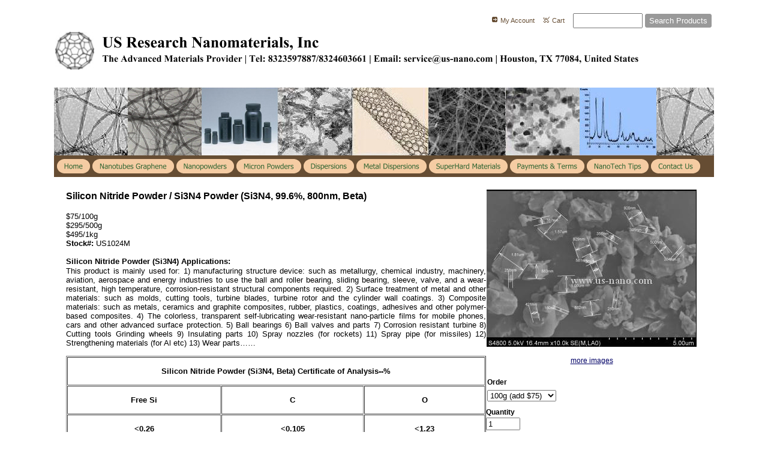

--- FILE ---
content_type: text/html
request_url: https://us-nano.com/inc/sdetail/727/6706
body_size: 11643
content:
<!DOCTYPE html>
<html lang="en"><head><meta http-equiv="Content-Type" content="text/html; charset=UTF-8"><title>Silicon Nitride Powder / Si3N4 Powder (Si3N4, 99.6%, 800nm, Beta)</title>
<META NAME="description" CONTENT="Nanoparticles,Nanopowder,Nanoparticle dispersion,Carbon Nanotube Supplier,MWNTs,MWNT,SWNTs,SWNT,WMCNTs,MWCNT,DWCNTs,DWCNT,multi walled carbon nanotubes">
<META NAME="keywords" CONTENT="Silver Nanopowder,Ag Nanoparticles, Aluminum Nanopowder,Al Nanoparticles, Gold Nanopowder,Diamond Nanopowder,Carbon Nanopowder,Cobalt Nanopowder,Chromium Nanopowder,Cr Nanopowder,Cr nanoparticles,Copper Nanopowder,Cu Nanopowder,Cu nanoparticles,Fe Nanopowder,Fe Nanoparticles,Iron Nanopowder,Molybdenum Nanopowder,Mo Nanoparticles,Mo Nanopowders,Nickel Nanopowder,Ni Nanopowder,Ni Nanoparticles,Silicon Nanopowder,Si Nanopowder,Si Nanoparticles,Tin Nanopowder,Sn nanopowders,Sn nanoparticles,Tantalum Nanopowder,Ta Nanopowder,Ta nanoparticles, Titanium Nanopowder,Ti nanopowders,Ti nanoparticles,Tungsten Nanopowder,W nanoparticles,W nanopowders,Zinc Nanopowder,Zn nanopowder,Zn Nanoparticles,Aluminum Oxide Nanopowder,Al2O3 nanoparticles,Al2O3 Nanopowders,Bismuth Oxide Nanopowder,Bi2O3 nanopowders,Bi2O3 nanoparticles,Cerium Oxide Nanopowder,CeO2 nanopowder,CeO2 nanoparticles, Cobalt Oxide Nanopowder,Co3O4 nanopowder,Co3O4 nanoparticles,Chromium Oxide Nanopowder,Cr2O3 nanopowder,Cr2O3 nanoparticles,Copper Oxide Nanopowder,CuO nanopowder,CuO nanoparticles, Dysprosium Oxide Nanopowder,Dy2O3 nanopowder, Dy2O3 nanoparticles,Iron OxideNanopowder,Fe2O3 nanopowder,Fe2O3 nanoparticles,Hafnium Oxide Nanopowder,HfO2 nanopowder,HfO2 nanoparticles, Indium Oxide Nanopowder,In2O3 nanopowder,In2O3 Nanoparticles,ITO Nanopowder,ITO Nanoparticles, Indium Hydroxide Nanopowder,Lanthanum oxide Nanopowder,La2O3 nanopowder,La2O3 nanoparticles, Magnesium Oxide Nanopowder,MgO nanopowder,MgO nanoparticles,Magnesium Hydroxide Nanopowder,Molybdenum Oxide Nanopowder,MoO3 nanopowders,MoO3 nanoparticles,Neodymium Oxide Nanopowder,Nd2O3 nanopowder,Nd2O3 nanoparticles,Nickel Oxide Nanopowder,NiO nanopowder,NiO nanoparticles,Praseodymium oxide Nanopowder,Pr6O11 nanopowder,Pr6O11 nanoparticles,Antimony Oxide Nanopowder,Sb2O3 nanopowder,Sb2O3 nanoparticles,ATO Nanopowder,ATO Nanoparticles,Silicon Oxide Nanopowder,SiO2 nanopowder,SiO2 Nanoparticles,Samarium OxideNanopowder,Sm2O3 nanopowder,Sm2O3 nanoparticles,Tin Oxide Nanopowder,SnO2 nanopowder,SnO2 Nanoparticles,Titanium Oxide Nanopowder,TiO2  nanopowder,TiO2 nanoparticles,Tungsten Oxide Nanopowder,WO3 nanopowder,WO3 Nanoparticles,Yttrium Oxide Nanopowder,Y2O3 nanopowder,Y2O3 nanoparticles,Zinc Oxide Nanopowder,ZnO nanopowder,ZnO nanoparticles,Zirconium Oxide Nanopowder,ZrO2 nanopowder,ZrO2 nanoparticles,Barium Iron Oxides Nanopowder,BaFe12O19 nanopowder,Barium Titanate Nanopowder,BaTiO3 nanopowder,BaTiO3 nanoparticles,Cobalt Iron Oxides Nanopowder,CoFe2O4 nanopowder,CoFe2O4 nanoparticles,Manganese Iron oxide Nanopowder,Nickel Iron Oxide Nanopowder,Nickel Zinc Iron Oxide Nanopowder,Nickel Cobalt Iron Oxide Nanopowder,Strontium Iron Oxide Nanopowder,Yttrium Aluminate Nanopowder,YAG Nnaopowder,YAG nanoparticles,Strontium Titanate,SrTiO3,Strontium Titanate nanopowders,Strontium Titanate Nanoparticles,SrTiO3 nanoparticles,Yttrium Aluminate Nanopowder,Zinc Iron Oxide Nanopowder,ZnFe2O4 Nanopowder,Zinc Iron Oxide Nanoparticles,Zinc Cobalt Iron Ox">

<meta property="og:image" content="https://us-nano.com/i/u/10091461/i/ec/US1024M---SEM_i2.jpg"/>
 <meta name="google-site-verification" content="qk98JlwusiA8uuqvl_o0s0ksF_Q8p_5ZpPXOQIsvlmM" /> <style type="text/css">
body {margin:0px;border-width:0px;}
@media (min-width: 700px){ body {background-image:url('https://us-nano.com/zirw/2889/i/u/10091461/i/menu/bkgrnd.jpg')}}
</style>
<link rel="stylesheet" type="text/css" href="https://us-nano.com/zirw/2889/i/u/10091461/i/menu/sx.css">
<link rel="shortcut icon" HREF="/i/u/10091461/i/menu/favico-0.ico?abc=1">
</head>
<body onLoad="mset();"  bgcolor="#ffffff" text="#000000" link="#0066ff" >
<a class="skip-main" style="position:absolute;left:-999px" href="#emain">Skip to main content</a><script type="text/javascript">
var msets=false;msetm=true;mindex=0;thispage=0;thisparent=0;popm=false;popa=false;
var irootsite="https://us-nano.com/i/u/10091461//i";var siteurl="/";var ilazy=false;
</script>
<script>
var dii=document.images;function mset(){if(typeof (funcOnPageLoad)!="undefined"){funcOnPageLoad()}mbset();var B=thispage;var C=thisparent;if(dii["i"+B]!=null){dii["i"+B].src=bd+"sel_"+B+".gif?r="+Math.floor(Math.random()*100000)}if(C!=0&&dii["i"+C]!=null){dii["i"+C].src=bd+"sel_"+C+".gif"}if(mindex==0){return }var A=irootsite+"/menu/over_";if(msetm&&msetm==true){for(x=1;x<mi.length;x++){i=mi[x];if(i!=null&&typeof (i)!="undefined"){mi[x]=new Image();mi[x].src=A+i+".gif"}}}if(msets&&msets==true){for(x=1;x<ms.length;x++){i=ms[x];if(i!=null&&typeof (i)!="undefined"){ms[x]=new Image();ms[x].src=A+i+".gif"}}}}function ovp(A,B){if(popa){ovpa(A,B)}pom=true}function ot(A,B){if(popa){ota(A,B)}if(popm){otpop(A);return }if(dii["i"+A]==null){return }if(A!=thispage){dii["i"+A].src=bd+A+".gif"}else{dii["i"+A].src=bd+"sel_"+A+".gif"}}function ov(A,B){if(popa){ovpa(A,B)}if(popm){ovpop(A,B);return }dii["i"+A].src=bd+"over_"+A+".gif"}function ezPOpen(A){ezgu(A,"_self","")}function ezgu(B,A,C){window.open(siteurl+B,A,C)}function loadjs(A,E){var D=document;var C,B=D.getElementsByTagName("script")[0];if(D.getElementById(E)){return }var C=D.createElement("script");C.src=A;C.id=E;B.parentNode.insertBefore(C,B)}function dki(A){return document.getElementById(A)}function mbset(){var A=document;var C=dki("eMB");if(window.innerWidth<=700){if(dki("eMF")==null&&C!=null){mbseti()}else{var B=dki("esbQbarSocial");if(B!=null){var D=dki("esbQbarMob");if(D!=null){D.innerHTML='<div class="ii">'+B.innerHTML+"</div>"}}}}}function mbseti(){var Y=document;var A=dki("eMB");var V=Y.createElement("div");V.innerHTML='<div id="eMF"><a href="'+siteurl+"inc/mob?go=full&link="+location.href+'">view full site</a></div>';Y.body.appendChild(V);try{var C=dki("bantable").getAttribute("data-mobsz");if(C!=null&&C=="f"&&dki("esbtLogoDiv")!=null){var S=new Image();S.src=dki("bantable").getAttribute("background");var R=dki("bantable").offsetWidth;var b=S.width;var J=R/b;var F=S.height*J;dki("esbtLogoDiv").style.height=F+"px"}}catch(d){}var c=false;try{var N="<ul>";var U=dki("mu1");if(U!=null){var T=document.getElementsByClassName("esbmu1");for(var O=0;O<T.length;O++){U=T[O];var f=U.childNodes[0];var B=f.childNodes;for(var M=0;M<f.childNodes.length;M++){var W=B[M].childNodes[0];if(M==0&&B[M].getAttribute("class")=="sel"){c=true}N=N+'<li><a href="'+W.getAttribute("href")+'">'+W.innerHTML+"</a>";try{var Q=dki("mobsys");var L=Q.getAttribute("data-ml");if(L!=null&&L>1){var g=W.getAttribute("id");g=g.replace("cua","");g=g.replace("car","");g=g*1;var H=dki("dm"+g);if(H!=null){var K=H.innerHTML;var X=K.indexOf("<ul>");var G=K.indexOf("</ul>");var Z=K.substring(X+4,G);N=N+'<li class="mmsub"><ul class="mmsub">'+Z+"</ul></li>"}}}catch(d){}}}}else{for(var M=0;M<30;M++){var W=dki("ema"+M);if(W!=null){N=N+'<li><a href="'+W.getAttribute("href")+'">'+W.getAttribute("alt")+"</a>";if(M==0&&W.getAttribute("class")=="sel"){c=true}}}}N=N+"</ul>";var P=dki("esbQbarSocial");var E="";if(P!=null){E='<div class="esbQbarSocial">'+P.innerHTML+"</div>"}dki("eMMi").innerHTML=N+E;var D=A.getAttribute("data-homebtn");if(c==false&&D==3){var a=dki("dm"+thispage);if(a==null){a=dki("dmp"+thispage)}if(a==null&&typeof (esbPopMenus)=="undefined"){a=dki("esbMenTab2")}try{var O=dki("dm"+thispagepar);if(O!=null){a=O}}catch(d){}if(a!=null){c=true;N=a.innerHTML;N=N.replace("<table",'<table width="100%"');N=N.replace('id="mu2"',"")}}if(c==true||D==2){var I=dki("content-main");if(I==null){I=dki("content")}if(I!=null){var V=Y.createElement("div");V.setAttribute("class","eMHL");V.setAttribute("id","eMHL");V.innerHTML=N;if(D==null||D=="0"){V.style.display="none"}I.insertBefore(V,I.childNodes[0])}}else{dki("mobBack").style.display="block"}}catch(d){}}function ezMobResize(){try{var B=j$(window).width();if(B<=700){return true}else{return false}}catch(A){}return false}function esbTogMobm(){if(dki("eMF")==null){mbseti()}var A=dki("eMM");if(A.getAttribute("class")==null){A.setAttribute("class","showit")}else{A.removeAttribute("class")}}function onWinLoad(B){var A=window.onload;if(typeof window.onload!="function"){window.onload=B}else{window.onload=function(){if(A){A()}B()}}}var lzio=null;function fixLazy(A){A.src=A.dataset.src;A.classList.remove("lazy");if(lzio!=null){lzio.unobserve(A)}}function setLazy(){var A=[].slice.call(document.querySelectorAll("img.lazy"));A.forEach(function(B){if(lzio!=null){lzio.observe(B)}else{fixLazy(B)}})}if(ilazy==true){document.addEventListener("DOMContentLoaded",function(){if("IntersectionObserver" in window){lzio=new IntersectionObserver(function(A,B){A.forEach(function(C){if(C.isIntersecting){fixLazy(C.target)}})})}else{}setLazy()})};

</script>








<STYLE TYPE="text/css" >
</style>

<STYLE TYPE="text/css" >
div#esbtLogo {margin-bottom:5px;}
</style>
<br>
<table cellpadding=0  cellspacing=0 border=0 class="mainall" bgcolor="ffffff" align=center width="1000">
<tr><td>

<table width="100%" bgcolor="#ffffff" cellpadding=0 cellspacing=0 border=0>
    <tr><td><style type="text/css">
div.qb1 img, div.qb1 a {display:inline-block}
div.qb1 div.qspace {padding-right:3px;}
</style>
<div class="qb1" style="margin-bottom:0px;position:relative;" align="right">
<script defer src="https://us-nano.com/zirw/h499b4/i/t/w/script/s.js"></script>

<script type="text/javascript">
  function bsSearchSubmit(e)
  {
     var bs=document.getElementById(e)
     if(bs!=null && bs.value=="")
        bs.focus()
     else
        {
        var s=bs.value
        location.href=siteurl+"inc/searchResults?s="+s
        }
  return true
  }
</script>
<table cellpadding=0 cellspacing=0 border=0 style="width:100%"><tr>
<td align="right">
<table id="qbtbl" style="margin-left:auto"><tr><td id="qbi0" class="qbi"><div class="qico"><img src="https://us-nano.com/zirw/2889/i/u/10091461/i/menu/qb70.gif" alt="" border=0></td><td><a href="/inc/account/main">My Account</a></td><td><div class="qspace"><img src="https://us-nano.com/zirw/2889/i/t/w/rnddot.gif" alt="" width=1 height=1></div></td><td id="qbi1" class="qbi"><div class="qico"><img src="https://us-nano.com/zirw/2889/i/u/10091461/i/menu/qb73.gif" alt="" border=0></td><td><a  id="cartlink" href="/storeCart">Cart</a></td><td><div class="qspace"><img src="https://us-nano.com/zirw/2889/i/t/w/rnddot.gif" alt="" width=1 height=1></div></td><td id="qbi2" class="qbi"><div class="qbSearchForm"><form action="post" style="margin-top:0;margin-bottom:0" name=qbsrch13 onsubmit="dosearch(this,'1','/inc/searchresults');return false;" ><input class="esbQbSearch" id="bsSearch1" type=text size="10" aria-label="Site search text" name="stext"><input class="esbQbSearchBtn" type=submit value="Search Products"></form></div></td></tr></table>
</td></tr></table>

</div>


</td></tr>
</table>




<div id="logo-wrap"><div id="esbtLogo">

<div align="left"><table cellpadding=2  border=0 cellspacing=0>
<tr><td><a href="/home"><img src="https://us-nano.com/i/u/10091461/i/LOGO10.jpg" border=0 alt="home" ></a></td><td>&nbsp;&nbsp;</td><td><a href="/home"><img src="https://us-nano.com/zirw/2889/i/u/10091461/i/menu/title.png" border="0" alt="home"></a></td>
</tr></table></div>

<table class="esbSpaceTab" cellpadding=0 cellspacing=0 border=0><tr><td><img src="https://us-nano.com/zirw/h499b4/i/t/w/rnddot.gif" width=2 height=5></td></tr></table></div>


</div>
<div id="ban-wrap"><div id="esbtBan" class="esbtBanRegPage">
<table cellpadding=0 width="100%" id="bantable" cellspacing=0 border=0 data-mobsz="f" background="https://us-nano.com/zirw/2889/i/u/10091461/i/Logo2.JPG" ><tr><td class="esbBanImg" style="background-image:url(https://us-nano.com/zirw/2889/i/u/10091461/i/Logo2.JPG);background-repeat:no-repeat;"><div id="esbtLogoDiv" style="height:113px;overflow:hidden;"></div></td></tr></table>
</div></div>
<div id="menu-wrap"><div id="esbtMenu0i"></div><div id="esbtMenu0"><script type="text/javascript">
var bd='https://us-nano.com/zirw/2889/i/u/10091461/i/menu/';
thispage=-23;
</script>
<table id="esbMenTab1"border=0 cellpadding=0 cellspacing=0><tr><td valign=middle><a href="/home" id="ema0" onMouseOut="ot()" onMouseOver="ovp(20);" title="" alt="Single Walled Carbon Nanotubes Supplier (SWCNTs, MWNTs, MWCNTs, SWNTs, SWCNTs, DWNTs, DWCNTs, Graphitized MWNTs, Industrial Grade MWNTs, Nickel Coated MWNTs | Multi-walled Carbon Nanotube | MWNTs, SWNTs, DWNTs, Graphitized MWNTs, Industrial Grade MWNTs, Carbon Nanofiber, Nickel-Coated MWNTs | Nanopowder | Nanoparticle | US Research Nanomaterials Inc."><img src="https://us-nano.com/zirw/2889/i/u/10091461/i/menu/20.gif"  title="" alt="Single Walled Carbon Nanotubes Supplier (SWCNTs, MWNTs, MWCNTs, SWNTs, SWCNTs, DWNTs, DWCNTs, Graphitized MWNTs, Industrial Grade MWNTs, Nickel Coated MWNTs | Multi-walled Carbon Nanotube | MWNTs, SWNTs, DWNTs, Graphitized MWNTs, Industrial Grade MWNTs, Carbon Nanofiber, Nickel-Coated MWNTs | Nanopowder | Nanoparticle | US Research Nanomaterials Inc." border="0"></a></td><td valign=middle><a href="/nanotubes_graphene" id="ema1" onMouseOut="ot()" onMouseOver="ovp(521);" title="" alt="Carbon Nanotube and Nanofiber, CNT Dispersion, CNT Dispersant, CNT Array, CNT Film, Graphene and Graphene Oxide | Short MWCNTs | Graphitized CNTs | Graphitized  MWCNTs | Graphitized MWNTs | Graphitized  Short MWCNTs | Short Single Walled Carbon Nanotubes"><img src="https://us-nano.com/zirw/2889/i/u/10091461/i/menu/521.gif"  title="" alt="Carbon Nanotube and Nanofiber, CNT Dispersion, CNT Dispersant, CNT Array, CNT Film, Graphene and Graphene Oxide | Short MWCNTs | Graphitized CNTs | Graphitized  MWCNTs | Graphitized MWNTs | Graphitized  Short MWCNTs | Short Single Walled Carbon Nanotubes" border="0"></a></td><td valign=middle><a href="/nanopowders" id="ema2" onMouseOut="ot()" onMouseOver="ovp(50);" title="" alt="www.US-Nano.com | Al2O3 Co3O4 CuO Fe2O3 Fe3O4 MgO NiO SiO2 TiO2 ZnO ZrO2 ATO SiC Si3N4 ZrC Nanoparticles and Nanopowder | Graphene | Graphene Oxide"><img src="https://us-nano.com/zirw/2889/i/u/10091461/i/menu/50.gif"  title="" alt="www.US-Nano.com | Al2O3 Co3O4 CuO Fe2O3 Fe3O4 MgO NiO SiO2 TiO2 ZnO ZrO2 ATO SiC Si3N4 ZrC Nanoparticles and Nanopowder | Graphene | Graphene Oxide" border="0"></a></td><td valign=middle><a href="/micron_powders" id="ema3" onMouseOut="ot()" onMouseOver="ovp(668);" title="" alt="Mg3N2 Powder | Mn3O4 MnO2 MoSi2 B4C AlN ZrB2 Si3N4 TiN TiC LaB6 B2O3 HfC Mo2C ZrN Mn Cr Zr Nb Mo W Sn, BaCO3 SrCO3 SiC Mg MoO3"><img src="https://us-nano.com/zirw/2889/i/u/10091461/i/menu/668.gif"  title="" alt="Mg3N2 Powder | Mn3O4 MnO2 MoSi2 B4C AlN ZrB2 Si3N4 TiN TiC LaB6 B2O3 HfC Mo2C ZrN Mn Cr Zr Nb Mo W Sn, BaCO3 SrCO3 SiC Mg MoO3" border="0"></a></td><td valign=middle><a href="/dispersions" id="ema4" onMouseOut="ot()" onMouseOver="ovp(53);" title="" alt="Graphene | Monolayer Graphene Oxide | Nanoparticles Nanopowder Dispersions | Al2O3 Dispersion | ATO Dispersion | CeO2 Dispersion | SiO2 Dispersion | ZnO Dispersion | ZrO2 Dispersion | Fe2O3 Dispersion | TiO2 Dispersion | Ag Nanoparticles Dispersion | Au Dispersion | Pt Dispersion | S Dispersion | Loess Nanoparticles | CNTs Water Dispersions"><img src="https://us-nano.com/zirw/2889/i/u/10091461/i/menu/53.gif"  title="" alt="Graphene | Monolayer Graphene Oxide | Nanoparticles Nanopowder Dispersions | Al2O3 Dispersion | ATO Dispersion | CeO2 Dispersion | SiO2 Dispersion | ZnO Dispersion | ZrO2 Dispersion | Fe2O3 Dispersion | TiO2 Dispersion | Ag Nanoparticles Dispersion | Au Dispersion | Pt Dispersion | S Dispersion | Loess Nanoparticles | CNTs Water Dispersions" border="0"></a></td><td valign=middle><a href="/metal_dispersions" id="ema5" onMouseOut="ot()" onMouseOver="ovp(75030);" title="" alt="Ti Ta Fe Cu Cr Al Co Mg Zn Sn W Nb Ni Nanoparticles Dispersion | Water Dispersion | Ethanol Dispersion | NMP Dispersion | Acetone Dispersion | Ethylene Glycol Dispersion | Isopropanol dispersion | DMF dispersion"><img src="https://us-nano.com/zirw/2889/i/u/10091461/i/menu/75030.gif"  title="" alt="Ti Ta Fe Cu Cr Al Co Mg Zn Sn W Nb Ni Nanoparticles Dispersion | Water Dispersion | Ethanol Dispersion | NMP Dispersion | Acetone Dispersion | Ethylene Glycol Dispersion | Isopropanol dispersion | DMF dispersion" border="0"></a></td><td valign=middle><a href="/superhard_materials" id="ema6" onMouseOut="ot()" onMouseOver="ovp(85369);" title="" alt="Black Boron Nitride Amber Boron Nitride Diamond Powder | Black BN Powder | Amber BN Powder | Diamond Powder | Cubic BN | Cubic Boron Nitride | Black Cubic BN"><img src="https://us-nano.com/zirw/2889/i/u/10091461/i/menu/85369.gif"  title="" alt="Black Boron Nitride Amber Boron Nitride Diamond Powder | Black BN Powder | Amber BN Powder | Diamond Powder | Cubic BN | Cubic Boron Nitride | Black Cubic BN" border="0"></a></td><td valign=middle><a href="/payments___terms" id="ema7" onMouseOut="ot()" onMouseOver="ovp(61);" title="" alt="Metal Alloy Nanoparticles and Nanopowder | Ag, Al, Au, Cu, Fe, Co, Mo, Ni, Si, Sn, Cr, Ta, Zn, W, Ti Nanoparticles and Nanopowder"><img src="https://us-nano.com/zirw/2889/i/u/10091461/i/menu/61.gif"  title="" alt="Metal Alloy Nanoparticles and Nanopowder | Ag, Al, Au, Cu, Fe, Co, Mo, Ni, Si, Sn, Cr, Ta, Zn, W, Ti Nanoparticles and Nanopowder" border="0"></a></td><td valign=middle><a href="/nanotech_tips" id="ema8" onMouseOut="ot()" onMouseOver="ovp(1199);" title="" alt="Short SWNTs | Short DWCNTs| Short SWCNTs | Short MWCNTs | Short DWNTs | Short MWNTs| Carbon Nanotubes | Nanomaterials Supplier from US Research Nanomaterials, Inc."><img src="https://us-nano.com/zirw/2889/i/u/10091461/i/menu/1199.gif"  title="" alt="Short SWNTs | Short DWCNTs| Short SWCNTs | Short MWCNTs | Short DWNTs | Short MWNTs| Carbon Nanotubes | Nanomaterials Supplier from US Research Nanomaterials, Inc." border="0"></a></td><td valign=middle><a href="/contact_us" id="ema10" onMouseOut="ot()" onMouseOver="ovp(64);" title="" alt="Manganese Oxide Mn3O4 Nanoparticles | MWCNTs: Multi Walled Carbon Nanotubes | Multi Walled Carbon Nanotubes | Multi Wall Carbon Nanotubes | Graphitized MWCNTs | Double Walled Carbon Nanotubes (DWCNTs) "><img src="https://us-nano.com/zirw/2889/i/u/10091461/i/menu/64.gif"  title="" alt="Manganese Oxide Mn3O4 Nanoparticles | MWCNTs: Multi Walled Carbon Nanotubes | Multi Walled Carbon Nanotubes | Multi Wall Carbon Nanotubes | Graphitized MWCNTs | Double Walled Carbon Nanotubes (DWCNTs) " border="0"></a></td></tr></table><script type="text/javascript">
msetm=true;
var mi=[0];
</script></div></div>
<a name="emain"></a><div id="content"><table width=100% cellpadding=0 cellspacing=0 border=0 id="content-table"><tr>

<td width="98%" valign="top" id="content-td"><div class="content-sec" id="content-main"><div>
<script src="//ajax.googleapis.com/ajax/libs/jquery/1.12.4/jquery.min.js"></script>
<script>var j$=$</script>


<style type="text/css">

</style>

<div style="text-align:left">

<style type="text/css">

div.ecdProdOptions .esMT tr,div.ecdProdOptions .esMT td, div.ecdProdOptions .esMT {display:block;width:auto !important;text-align:left;clear:both}
div.ecdProdOptions table.esMT>tbody {display:block}
div.ecdProdOptions  td.ecdProdOptionLabel {padding-top:15px}
div.ecdProdOptionInstruct,div.ecdProdOptionLabel {display:inline-block}

</style>



<form method="POST" name="mainform" action="/inc/sdetail/727/6706/post/" onSubmit='return addtocart();' >
<input type=hidden name="postPageName" value="/inc/sdetail/727/6706">
<input type=hidden name="thisPageName" value="/inc/sdetail/727/6706/">
<input type=hidden name="thisDomain" value="us-nano.com">
<input type=hidden name="id" value="-23">
<input type=hidden name="sdb" value="1">
<input type=hidden name=options value="">

<input type=hidden name="pid" value="">
<input type=hidden name="bnow" value="false">

<div class="ecdProdDiv" itemscope itemtype="http://schema.org/Product">
<meta itemprop="url" content="http://us-nano.com/inc/sdetail/727/6706/"/>
<table cellpadding=0 cellspacing=0 border=0 class="esmT"><tr class="esmR"><td valign=top width="99%" class="esmD">
<div class="ecdProdTitle"  itemprop="name">Silicon Nitride Powder / Si3N4 Powder (Si3N4, 99.6%, 800nm, Beta)</div>
<div class="ecdProdBody">
<div class="ecdProdPrice">















</div>

<input type=hidden name=addprod value=6706>
<div class="ecdProdDesc1" itemprop="description"><div style="margin: 0in 0in 0pt; line-height: 120%;">
<div style="margin: 0in 0in 0pt; line-height: 120%;"><span style="font-size:small;"><font face="Arial"><span style="line-height: 120%;">$75/100g</span></font></span></div>

<div style="margin: 0in 0in 0pt; line-height: 120%;"><span style="font-size:small;"><font face="Arial"><span style="line-height: 120%;">$295/500g<br />
$495/1kg</span></font><br />
<font face="Arial"><span style="line-height: 120%;"><strong>Stock#:</strong> US1024M </span></font></span></div>
</div></div>
<div id="ecdDetailTitle" class="ecLabel ecdLabel">Details:</div>
<div class="ecdProdDesc2"><div style="margin: 0in 0in 0pt; text-align: justify; line-height: normal; -ms-text-justify: inter-ideograph;">
<div style="margin: 0in 0in 0pt; text-align: justify; line-height: 120%; -ms-text-justify: inter-ideograph;"><span style="font-size:small;"><strong><span style="line-height: 120%;"><span style="line-height: 130%;">Silicon Nitride Powder (Si3N4)</span>&nbsp;Applications:</span></strong></span></div>

<div style="margin: 0in 0in 0pt; text-align: justify; line-height: 120%; -ms-text-justify: inter-ideograph;"><span style="font-size:small;"><span style="line-height: 120%;">This product is mainly used for: 1) manufacturing structure device: such as metallurgy, chemical industry, machinery, aviation, aerospace and energy industries to use the ball and roller bearing, sliding bearing, sleeve, valve, and a wear-resistant, high temperature, corrosion-resistant structural components required. 2) Surface treatment of metal and other materials: such as molds, cutting tools, turbine blades, turbine rotor and the cylinder wall coatings. 3) Composite materials: such as metals, ceramics and graphite composites, rubber, plastics, coatings, adhesives and other polymer-based composites. 4) The colorless, transparent self-lubricating wear-resistant nano-particle films for mobile phones, cars and other advanced surface protection. 5) <span style="color: black;">Ball bearings 6) Ball valves and parts 7) Corrosion resistant turbine 8) Cutting tools Grinding wheels 9) Insulating parts 10) Spray nozzles (for rockets) 11) Spray pipe (for missiles) 12) Strengthening materials (for Al etc) 13) Wear parts&hellip;&hellip;</span></span><strong>&nbsp;</strong></span><br />
&nbsp;
<table bgcolor="" border="1" bordercolor="" cellpadding="1" cellspacing="1" summary="" width="700">
	<tbody>
		<tr>
			<td colspan="3">
			<p align="center"><span style="font-size:small;"><strong><span style="line-height: 130%;">Silicon Nitride Powder (Si3N4, Beta) </span>Certificate of Analysis--%</strong></span></p>
			</td>
		</tr>
		<tr>
			<td>
			<p align="center"><span style="font-size:small;"><strong>Free Si</strong></span></p>
			</td>
			<td>
			<p align="center"><span style="font-size:small;"><strong>C</strong></span></p>
			</td>
			<td>
			<p align="center"><span style="font-size:small;"><strong>O</strong></span></p>
			</td>
		</tr>
		<tr>
			<td>
			<p align="center"><span style="font-size:small;"><strong>&lt;0.26</strong></span></p>
			</td>
			<td>
			<p align="center"><span style="font-size:small;"><strong>&lt;0.105</strong></span></p>
			</td>
			<td>
			<p align="center"><span style="font-size:small;"><strong>&lt;1.23</strong></span></p>
			</td>
		</tr>
	</tbody>
</table>

<p><br />
<span style="font-size:small;">APS: 800nm<br />
Purity: 99.6%<br />
<span style="line-height: 130%;">Si3N4&nbsp;Powder Color: Grey-White<br />
90-95</span><span style="float: none; background-color: transparent; color: rgb(0, 0, 0); font-family: Arial, sans-serif; font-style: normal; font-variant: normal; font-weight: 400; letter-spacing: normal; line-height: 17.33px; orphans: 2; text-align: left; text-decoration: none; text-indent: 0px; text-transform: none; -webkit-text-stroke-width: 0px; white-space: normal; word-spacing: 0px; display: inline !important;">% Beta / 5-10% Alpha</span></span></p>

<p><span style="font-size:small;"><span style="line-height: 130%;">Silicon Nitride Powder / Si3N4 Powder <a href="//n.b5z.net/i/u/10091461/f/XRD/Si3N4-Beta.jpg">X-Ray</a><br />
Silicon Nitride Powder / Si3N4 Powder <a href="//n.b5z.net/i/u/10091461/f/TEM/US1024M.jpg">SEM</a><br />
Silicon Nitride Powder / Si3N4 Powder <a href="//n.b5z.net/i/u/10091461/f/APS/Si3N4-US1024M-Name.jpg">Size</a><br />
Silicon Nitride Powder / Si3N4 Powder&nbsp;<a href="https://n.b5z.net/i/u/10091461/f/SDS/Silicon_Nitride__Si3N4__Nanopowder_SDS.pdf" target="_blank">SDS</a></span></span></p>

<div style="margin: 0in 0in 10pt;">
<div style="margin: 0in 0in 0pt; text-align: justify; line-height: 120%; -ms-text-justify: inter-ideograph;">
<div style="margin: 0in 0in 10pt;">
<div style="margin: 0in 0in 10pt;"><span style="line-height: 115%; font-size: 10pt;"><strong><span style="line-height: 115%; font-size: 10pt;">Related Nitride Products</span></strong><span style="line-height: 115%; font-size: 10pt;"> (<em><span style="font-style: normal;">please click on links to view details</span></em>)</span></span><br />
<span style="line-height: 115%; font-size: 10pt;"><span style="line-height: 115%; font-size: 10pt;"><a href="http://www.us-nano.com/inc/sdetail/197"><span style="color: rgb(0, 0, 128);">Silicon Nitride (Si3N4)&nbsp;Nanopowder / Nanoparticle (Si3N4, 99+%, 15-30nm, amorphous)</span></a></span></span><br />
<a href="http://www.us-nano.com/inc/sdetail/45005"><span style="color: rgb(0, 0, 128);"><font size="2">Si3N4 Nanoparticles / Nanopowder (Si3N4, 99+%, 80nm, amorphous)</font></span></a><br />
<span style="line-height: 115%; font-size: 10pt;"><span style="line-height: 115%; font-size: 10pt;"><a href="http://www.us-nano.com/inc/sdetail/6706"><span style="color: rgb(0, 0, 128);">Silicon Nitride (Si3N4)&nbsp;Nanopowder / Nanoparticle (Si3N4, 99+%, 800nm, Beta)</span></a></span></span><br />
<span style="line-height: 115%; font-size: 10pt;"><span style="line-height: 115%; font-size: 10pt;"><a href="http://www.us-nano.com/inc/sdetail/6707"><span style="color: rgb(0, 0, 128);">Silicon Nitride (Si3N4)&nbsp;Nanopowder / Nanoparticle (Si3N4, 99+%, 800nm, Alpha)</span></a></span></span><br />
<span style="line-height: 115%; font-size: 10pt;"><span style="line-height: 115%; font-size: 10pt;"><a href="http://www.us-nano.com/inc/sdetail/46500"><span style="color: rgb(0, 0, 128);">Silicon Nitride (Si3N4)&nbsp;Nanopowder / Nanoparticle Water Dispersion (Si3N4, 99+%, 15-30nm, amorphous)</span></a></span></span><br />
<span style="line-height: 115%; font-size: 10pt;"><span style="line-height: 115%; font-size: 10pt;"><a href="http://www.us-nano.com/inc/sdetail/46501"><span style="color: rgb(0, 0, 128);">Silicon Nitride (Si3N4)&nbsp;Nanopowder / Nanoparticle&nbsp;Ethanol Dispersion (Si3N4, 99+%, 15-30nm, amorphous)</span></a></span></span></div>
</div>
</div>
</div>
</div>
</div></div>
</div>
</td>
<td valign=top width="1%"  class="esmD">
<div class="ecdProdSideRight">
<div class="ecdProdImg ecdProdImgRight">


<table cellpadding=0 cellspacing=0 class="esmF"><tr "esmR"><td class="esmD"><div class="ecdProdImgDiv"><img id="pimg" itemprop="image" class="esbIc esbId" style="border:0px solid #000000" src="https://us-nano.com/i/u/10091461/i/ec/US1024M---SEM_i2.jpg" ></div></td></tr></table>


</div>


<table width="100%"><tr><td align=center><a href="" class="ecdMoreImages" onclick="window.open('/inc/pdetaili?pid=6706','dimages','dependent=true,resizable=yes,scrollbars,width=750,height=580');return false;" target="new">more images</a></td></tr></table>
<script type="text/javascript">






var irb="/i/u/10091461/i/";
var boxsettings={'loc':'ec','d0':'75x*','d1':'125x*','d2':'360x*','d3':'1000x*'};

var curfximg=-1;
var imgg=[{"i1":"ec/US1024M-SIze_i1.jpg","i2":"ec/US1024M-SIze_i2.jpg"}]

var zoomon=false;
var out="";
var ecdimgsetwid=true;

function fiximg(i){
    if(i.charAt(0)=='*')
       {
       var inn=i.substring(3);
       var zirw="1";

       if(inn.charAt(inn.length-1)==']'){
          var c=inn.lastIndexOf("[");
          zirw=inn.substring(c+1,inn.length-1)
          inn=inn.substring(0,c);}

       inn="/get/b5z//vars//zirw/"+zirw+irb+inn;
       var dim=boxsettings.d1;
       if(i.indexOf("*d2")==0)
          dim=boxsettings.d2;
       if(i.indexOf("*d3")==0)
          dim=boxsettings.d3;

       dim=dim.replace("x","-");
       i=inn.replace("/vars/","s"+dim);
       return i;
       }


    if(i.indexOf("/")==0)
       return "https://us-nano.com"+i;
    else
       return irb+i;
}
function enablezoom(){

   if(zoomon==false)
      return;

   if(document.getElementById("pimg").complete==true){
      document.getElementById("zoom1").setAttribute("class","cloud-zoom")
      j$('#zoom1').CloudZoom();}
   else
       window.setTimeout("enablezoom()",100);
}
function fimg(idx,r){
   curfximg=idx;
   var pmg=document.getElementById("pimg")

   try
      {
      if(zoomon!=false)
        j$("#zoom1").data('zoom').destroy();
      }
   catch(e)
      {
      //alert(e);
      }

   if(r){
      if(idx==-1){
         if(zoomon==true)
            {}
         pmg.src="https://us-nano.com/i/u/10091461/i/ec/US1024M---SEM_i2.jpg";
         }
      else{
         var pmg=document.getElementById("pimg")
         var ipr=imgg[idx].i2;
         if(ipr==null || ipr.length==0 || ipr==' ')
            imsrc=imgg[idx].i1;
         else
            imsrc=imgg[idx].i2;

         if(imsrc!=null && imsrc.length>0)
             {
             imsrc=fiximg(imsrc);
             pmg.src=imsrc;

             var i33=imgg[idx].i3;
             if(zoomon==true && i33!=null && i33.length>0)
                document.getElementById("zoom1").href=fiximg(i33);

             }
         }
         if(zoomon==true)
            {}
      }
   else
      {
      if(ecdimgsetwid==true)
         pmg.width=document.getElementById("pimg").width;
      else
         pmg.height=document.getElementById("pimg").height;
      var ipr=imgg[idx].i2;
      var imsrc=null;
      if(ipr==null || ipr.length==0 || ipr==' ')
         imsrc=imgg[idx].i1;
      else
         imsrc=imgg[idx].i2;

      if(imsrc!=null && imsrc.length>0)
          {
          if(imsrc.charAt(0)=='*')
             imsrc=fiximg(imsrc);
          else if(imsrc.charAt(0)!="/")
             imsrc="https://us-nano.com/zirw/2889/i/u/10091461/i/"+imsrc;
          else
             imsrc="https://us-nano.com"+imsrc;
          pmg.src=imsrc;
          }
      }
}

</script>



<div class="ecdProdOptions"><table class="esMT"><tr class="esmR"><td align="right" valign="top" class="ecdProdOptionLabel esmD"><div class="ecdProdOptionLabel">Order</div></td><td><select data-addonprice="true" onchange="optionChange()" name="option|3"><option value="6" data-addonprice="75" >100g (add $75)</option><option value="12" data-addonprice="295" >500g (add $295)</option><option value="13" data-addonprice="495" >1kg (add $495)</option></select></td></tr></table></div>

<div class="ecdProdQty"><div id="ecdQtyTitle" class="ecdLabel">Quantity</div><input type=text name=prodcount value=1 size=5>
</div>





<div class="ecdProdBtns">
<a href="." class="esbBtnStor esbBtnStorBack" style="display:none" onclick="history.back();return false;"><img src="https://us-nano.com/zirw/h499b4/i/t/ec/btn/sr5-c2/cancel.gif" title="" alt="back" border=0></a>
<a class="esbBtnStor esbBtnStoraddtocart" href="javascript:void(0)" onclick="addtocart();return false;"><img style="cursor:pointer;vertical-align:bottom;" src="https://us-nano.com/i/t/ec/btn/sr5-c2/addtocart.gif"  alt="add to cart" border=0></a>
</div>




</div>
</td>
</tr></table>
</div>


</form>






<script type="text/javascript">




var psku=[];

function setp(x,y)
{
   var e=document.getElementById(x+"6706");
   if(e!=null)
      e.innerHTML=y;
}
function fixprice(p){return p;}

function getformval(formf,attr)
{
   var type=formf.type;
   if(type=="select-one")
      {
      return formf[formf.selectedIndex].getAttribute(attr)*1;
      }
   else if(type=="checkbox" || type=="radio")
      {
      if(formf.checked)
         return formf.getAttribute(attr)*1;
      }
   return 0;
}

function opsort(a,b)
{
   var a1=a.split(":");
   var b1=b.split(":");
   //a1=a1[0]*1;
   //b1=b1[0]*1;

   a1=a1[0];
   b1=b1[0];

   if(a1==b1)
      return 0;
   else if(a1<b1)
      return -1;
   else if(a1>b1)
      return 1;
}

function cformat(a){
var i = parseFloat(a);
if(isNaN(i)) { i = 0.00; }
var m = '';
if(i < 0) { m = '-'; }
i = Math.abs(i);
i = parseInt((i + .005) * 100);
i = i / 100;
var s = new String(i);
if(s.indexOf('.') < 0) { s += '.00'; }
if(s.indexOf('.') == (s.length - 2)) { s += '0'; }
s = m + s;
return addcom(s);
}

function addcom(num){
num += '';
a = num.split('.');
a1 = a[0];
a2 = a.length > 1 ? '.' + a[1] : '';
var re = /(\d+)(\d{3})/;
while (re.test(a1)){a1 = a1.replace(re, '$1' + ',' + '$2');}
return a1 + a2;
}
function optionChange()
{
   var ecp="";
   var ecpvats="0";
   var ecps="0";
   var ecpv=0;

   ecp=(ecp.replace(",","")*1);
   ecps=(ecps.replace(",","")*1);
   ecpvat=(ecpvats.replace(",","")*1);

   var addval=0;
   var skuvect=new Array();
   for(x=0;x<document.mainform.length;x++)
   {
      var formf=document.mainform[x];
      var addonprice=formf.getAttribute("data-addonprice");
      var skurprice=formf.getAttribute("data-skur");

      if(addonprice!=null && addonprice.length>0)
         addval+=fixprice(getformval(formf,"data-addonprice"));

      if(skurprice!=null && skurprice.length>0)
         {
         var fname=formf.name;
         var fnames=fname.split("|");
         var type=formf.type;
         var skval="";
         if(type=="select-one")
            skval=formf[formf.selectedIndex].value;
         else if(formf.checked)
            skval=formf.value;
         if(skval!="")
            skuvect[skuvect.length]=fnames[1]+":"+skval;
         }

   }

   if(skuvect.length>0)
      {
      skuvect.sort(opsort)
      var skkey="";
      for(i=0;i<skuvect.length;i++)
         {
         if(i>0)
            skkey=skkey+":";
         skkey=skkey+skuvect[i];
         }

      for(i=0;i<psku.skus.length;i++)
         {
         var sk=psku.skus[i].id;

         if(sk==skkey)
            {
            if(psku.skus[i].price!=null && psku.skus[i].price.length>0)
               ecp=psku.skus[i].price*1;
            if(psku.skus[i].saleprice!=null && psku.skus[i].saleprice.length>0)
               ecps=psku.skus[i].saleprice*1;
            ecpv=ecp-ecps;

            updateecimg(psku.skus[i].name, sk);
            break;
            }
         }
      }

   if(addval!=0)
      {
      ecp=ecp+addval;
      ecps=ecps+addval;
      ecpv=ecpv+addval;
      }

   var cp=null;
   var e=document.getElementById("ecp.price6706");
   if(e!=null)
      cp=e.innerHTML;
   setp("ecp.reg",cformat(ecp));
   setp("ecp.save",cformat(ecp-ecps));
   setp("ecp.sale",cformat(ecps));
   var tax=ecp*ecpvat
   tax=tax.toFixed(2)
   var vat=ecp+tax*1
   setp("ecp.vatinc",cformat(vat))
   var np=cformat(ecp);
   setp("ecp.price",np);

try
{
   if(np!=cp)
   {
    var ees=document.getElementById("ecpricestartsat");
    if(ees!=null)
        {
        ees.style.display="none";
        }
    else
        {
        var ees=document.getElementsByClassName("ecpricestartsat");
        ees[0].style.display="none";
        }
   }
}
catch(ei)
{

}

}

function updateecimg(skn,ski)
{
   if(typeof imgg!="undefined")
   {
   for (var i=0;i<imgg.length;i++) {
      var t=imgg[i];
      if(typeof t.sku!="undefined" && t.sku.length>0)
         {
         if(t.sku.charAt(0)=='*')
            {

            var test=t.sku.substring(1)
            if(skn.indexOf(test)>=0)
               {
              zm=false;
              if(t.i3!=null && t.i3.length>0)
                 zm=true;

              fimg(i,zm);
              return;

               }
            }
         var sst=t.sku.split(",");
         for(var i2=0;i2<sst.length;i2++)
            {
            var testsk=sst[i2];
            if(testsk==skn)
               {
               zm=false;
               if(t.i3!=null && t.i3.length>0)
                  zm=true;

               fimg(i,zm);
               return;
               }
            }
         }
      }
   fimg(-1,true);
   }
}


function swatchChange(t,optionid,index){
    document.mainform["option|"+optionid].selectedIndex=index;
    var oss=document.getElementById("swatch"+optionid);
    for(var i=0;i<oss.childNodes.length;i++)
    {
       if(oss.childNodes[i].nodeName=="DIV" || oss.childNodes[i].nodeName=="div")
          oss.childNodes[i].className="ecSw1";
    }
    t.className="ecSw1 sel";
    optionChange();
}





var addedToCart=0;
function addtocart(){

    var now=Date.now();
    if(now-addedToCart<5000)
        return;



    addedToCart=now;
    document.mainform.submit();


    return false;}

function buynow(){

   {

   document.mainform.bnow.value="true";

   document.mainform.submit();
   }
   return false;
}

function verifyForm(){
try
{
    var toverify=false;
    var re=new RegExp(" +");
    var radios=new Array();


    j$('*[data-ezrequired]').each(function(o){

        var f=j$(this);
        var val=f.val();
        if(f.data("ezrequired")=="select")
            {
            if(val=="0")
                {
                toverify=true;
                }
            }
        else if(f.data("ezrequired")=="radio")
            {
            var name=f.attr("name");
            if(typeof radios[name]==="undefined")
                {
                radios[name]=false;
                }
            //if(f.attr("checked"))
            if(f.get(0).checked==true)
                radios[name]=true;
            }
        else if(val.length==0 || val.replace(re,"").length==0)
            {
            toverify=true;
            }
    });



    for(var p in radios)
        {
        if(radios[p]==false)
            toverify=true;
        }
    if(toverify)
        {
        alert("Please ensure all required fields are entered correctly.");
        return false;
        }
    return true;

    var m=document.mainform;
    var e=m.elements;
    var radioset = new Array();
    for(i=0;i<e.length;i++){
      var t=e[i].type;
       if(t=="hidden")
        continue;
      var n=e[i].name;
      for(j=0;j<requiredList.length;j++)
        {
        if(n==requiredList[j])
          {
          if(t=="text" || t=="textarea")
             {
             var l=e[i].value;
             if(l.length==0 || l.replace(re,"").length==0)
                {
                alert("Please ensure all required fields are entered correctly.");
                return false;
                }
             }
          else if(t=="select-one")
             {
             var l=e[i].value;
             if(l=='0')
               {
               alert("Please ensure all required fields are entered correctly.");
               return false;
               }
             }
          else if (t=="radio")
             {
             if (e[i].name in radioset)
                 {
                 if (e[i].checked==true)
                     {
                     radioset[e[i].name]=true;
                     }
                 }
             else
                {
                radioset[e[i].name]=e[i].checked;
                }
             }
          }
       }
    }
    for(var z=0;z<e.length;z++)
        {
        if (e[z].name in radioset)
            {
            if (radioset[e[z].name]==false)
                {
                alert("Please ensure all required fields are entered correctly.");
                return false;
                }
            }
        }
}
catch(e)
{
   alert(e);
    return false
}
    return true;

}

</script>


  









</div>




</div></td></tr></table></div>

<div align="center" id="fmenu-wrap"><span id="fmenu"><ul></ul></span></div>





<div id="ftext-wrap">

<span id="ftext">

<div style="text-align:center;">
<div class="esbFL"></div>

</div>


</span>

<div id="powered" class="footdk"><link href="https://us-nano.com/i/t/w/lib/animate/animate.min.css" rel="stylesheet" /><script src="https://us-nano.com/i/t/w/lib/animate/wow.min.js"></script><script>new WOW().init();</script>
</div>
</div>










</td></tr>
</table>
&nbsp;<p>
</body>
</html>























<SCRIPT type="text/javascript" src="/i/t/w/script/httpx.js"></SCRIPT>








